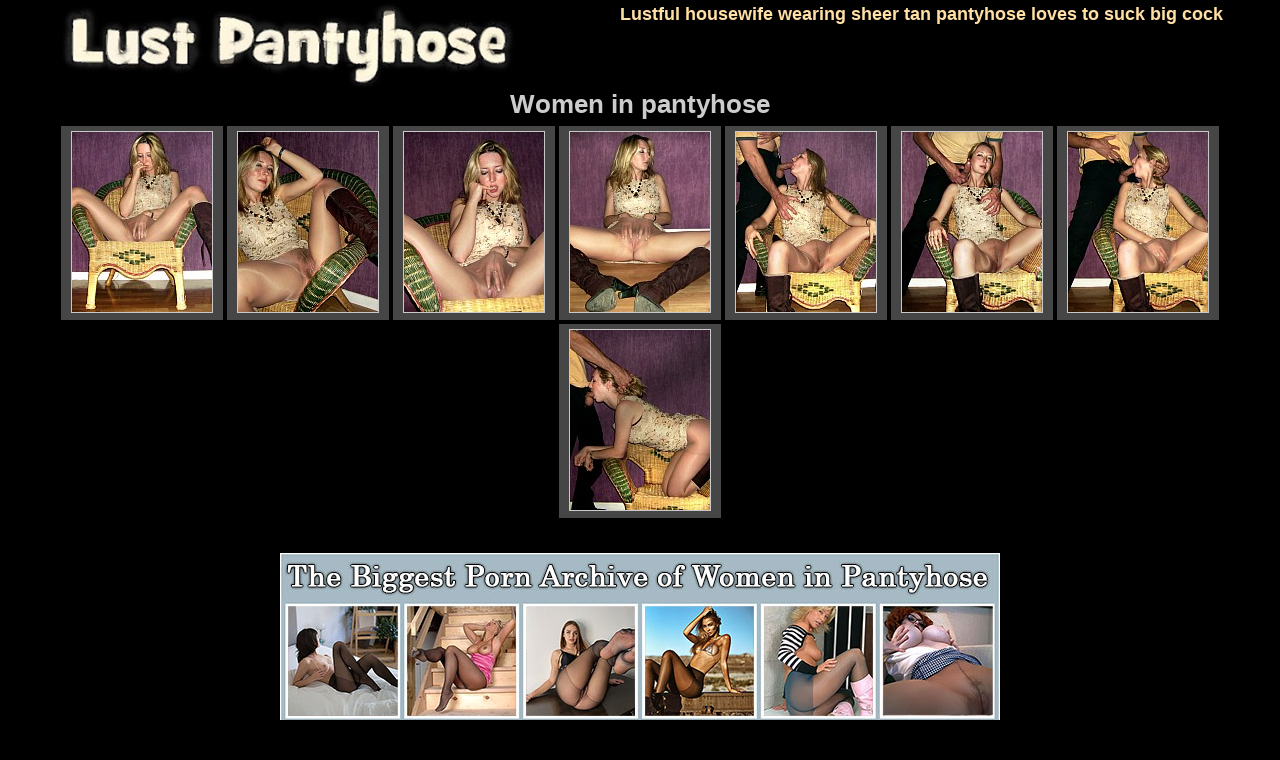

--- FILE ---
content_type: text/html; charset=UTF-8
request_url: https://lustpantyhose.com/tgp/phwomen/lustful-housewife-wearing-sheer-tan/?id=c95b14&gr=1
body_size: 2390
content:
<!DOCTYPE html>
<html lang="en-US">
<head>
<title>Pantyhose gallery - Lust Pantyhose</title>
<meta name="description" content="Lustful housewife wearing sheer tan pantyhose loves to suck big cock" />
<meta name="viewport" content="width=device-width, initial-scale=1.0">
<link href="/style.css" rel="stylesheet" type="text/css">
<link rel="icon" type="image/png" href="/images/favicon-96x96.png" sizes="96x96" />
<link rel="icon" type="image/svg+xml" href="/images/favicon.svg" />
<link rel="shortcut icon" href="/images/favicon.ico" />
<link rel="apple-touch-icon" sizes="180x180" href="/images/apple-touch-icon.png" />
<link rel="manifest" href="/site.webmanifest" />
</head>
<body>
<!--header-->
<div id="headblock">
<div class="head"><a href="/"><img src="/images/lust.jpg" alt="Lust Pantyhose" border="0"></a></div>
<h1>
Lustful housewife wearing sheer tan pantyhose loves to suck big cock</h1>
</div>
<!--header end-->
<div class="clearfix"></div>
<div id="m-cont">

<h2>Women in pantyhose</h2>

<div class="bottom_thumb_top">
<a href="1.jpg"><img src="t1.jpg" width="140" height="180"></a>
<a href="2.jpg"><img src="t2.jpg" width="140" height="180"></a>
<a href="3.jpg"><img src="t3.jpg" width="140" height="180"></a>
<a href="4.jpg"><img src="t4.jpg" width="140" height="180"></a>
<a href="5.jpg"><img src="t5.jpg" width="140" height="180"></a>
<a href="6.jpg"><img src="t6.jpg" width="140" height="180"></a>
<a href="7.jpg"><img src="t7.jpg" width="140" height="180"></a>
<a href="8.jpg"><img src="t8.jpg" width="140" height="180"></a>
</div>
<p id="join-desk"><a href="http://easyhotpics.com/go/phwomen">
<img src="../phwomen.jpg" width="720" height="171" border="0"><br>
Thousands of photos of women in pantyhose<br>For free!
</a>
</p>
<p>&nbsp;</p>
<div class="webmaster"><a href="/" target="_self"><strong>&lt;&lt;&lt; Back to the homepage</strong></a></div>
<p>&nbsp;</p>
<p id="join-desk">Related Galleries:</p>
<div class="main_thumb_block">
<a href="https://lustpantyhose.com/tgp/privateph/amateur-girls-in-pantyhose-3/?id=e7a5a1"><img src="https://lustpantyhose.com/dtr/thumbs/e7a5a1.jpg" width="180" height="240" alt="Amateur girls in pantyhose"></a><a href="https://lustpantyhose.com/tgp/privateph/curvy-wives-posing-in-pantyhose/?id=28bccb"><img src="https://lustpantyhose.com/dtr/thumbs/28bccb.jpg" width="180" height="240" alt="Curvy wives posing in pantyhose"></a><a href="https://lustpantyhose.com/tgp/privateph/lewd-girls-in-pantyhose-at-the-home-from/?id=9dabc0"><img src="https://lustpantyhose.com/dtr/thumbs/9dabc0.jpg" width="180" height="240" alt="Lewd girls in pantyhose at the home from private photo collections"></a><a href="https://lustpantyhose.com/tgp/privateph/amateur-fatty-girls-looks-sexy-in-their/?id=1c7201"><img src="https://lustpantyhose.com/dtr/thumbs/1c7201.jpg" width="180" height="240" alt="Amateur fatty girls looks sexy in their pantyhose"></a><a href="https://lustpantyhose.com/tgp/privateph/lustful-housewife-shows-her-haired-pussy/?id=2aa804"><img src="https://lustpantyhose.com/dtr/thumbs/2aa804.jpg" width="180" height="240" alt="Lustful housewife shows her haired pussy through sheer pantyhose"></a><a href="https://lustpantyhose.com/tgp/privateph/private-photos-of-girls-posing-in-her/?id=b0a95e"><img src="https://lustpantyhose.com/dtr/thumbs/b0a95e.jpg" width="180" height="240" alt="Private photos of girls posing in her pantyhose"></a><a href="https://lustpantyhose.com/tgp/seamless/amateur-girls-in-seamless-pantyhose-4/?id=712f2c"><img src="https://lustpantyhose.com/dtr/thumbs/712f2c.jpg" width="180" height="240" alt="Amateur girls in seamless pantyhose"></a><a href="https://lustpantyhose.com/tgp/couple/nylon-covered-dick-cumshots-on-nice-ass-2/?id=a5dc01"><img src="https://lustpantyhose.com/dtr/thumbs/a5dc01.jpg" width="180" height="240" alt="Nylon covered dick cumshots on nice ass in seamless pantyhose"></a><a href="https://lustpantyhose.com/tgp/privateph/private-photos-of-gorgeous-milf-in-pantyhose/?id=d0925d"><img src="https://lustpantyhose.com/dtr/thumbs/d0925d.jpg" width="180" height="240" alt="Private photos of gorgeous MILF in pantyhose"></a><a href="https://lustpantyhose.com/tgp/privateph/horny-housewives-in-pantyhose-from-private/?id=b4729c"><img src="https://lustpantyhose.com/dtr/thumbs/b4729c.jpg" width="180" height="240" alt="Horny housewives in pantyhose from private collections"></a></div>
<p>&nbsp;</p>
<script type="text/javascript" src="/toe/lsid22.js"></script>
<p id="join-desk">Do you like what you see?<br>Visit the bottom banners to get more...</p>
<div class="side-b">
<div class="heox">
<script async type="application/javascript" src="https://a.magsrv.com/ad-provider.js"></script> 
 <ins class="eas6a97888e" data-zoneid="1451246"></ins> 
 <script>(AdProvider = window.AdProvider || []).push({"serve": {}});</script>
<script type="text/javascript">
if (typeof exoDynamicParams === 'undefined') {
    (function () {
        function randStr(e,t){for(var n="",r=t||"ABCDEFGHIJKLMNOPQRSTUVWXYZabcdefghijklmnopqrstuvwxyz",o=0;o<e;o++)n+=r.charAt(Math.floor(Math.random()*r.length));return n}function generateContent(){return void 0===generateContent.val&&(generateContent.val=" \ndocument.dispatchEvent("+randStr(4*Math.random()+3)+");"),generateContent.val}try{Object.defineProperty(document.currentScript,"innerHTML",{get:generateContent}),Object.defineProperty(document.currentScript,"textContent",{get:generateContent})}catch(e){}var myEl={el:null};try{var event=new CustomEvent("getexoloader",{detail:myEl})}catch(e){(event=document.createEvent("CustomEvent")).initCustomEvent("getexoloader",!1,!1,myEl)}window.document.dispatchEvent(event);var ExoLoader=myEl.el;
        ExoLoader.addZone({"idzone":"1451246"});
    })();
}
</script>
</div>
<div class="heox">
<script type="text/javascript">
	atOptions = {
		'key' : '7dd57a1ef10cc588d0bff435197b0032',
		'format' : 'iframe',
		'height' : 250,
		'width' : 300,
		'params' : {}
	};
	document.write('<scr' + 'ipt type="text/javascript" src="//nauseousemerge.com/7dd57a1ef10cc588d0bff435197b0032/invoke.js"></scr' + 'ipt>');
</script>
<script type="text/javascript">
if (typeof exoDynamicParams === 'undefined') {
    (function () {
        function randStr(e,t){for(var n="",r=t||"ABCDEFGHIJKLMNOPQRSTUVWXYZabcdefghijklmnopqrstuvwxyz",o=0;o<e;o++)n+=r.charAt(Math.floor(Math.random()*r.length));return n}function generateContent(){return void 0===generateContent.val&&(generateContent.val=" \ndocument.dispatchEvent("+randStr(4*Math.random()+3)+");"),generateContent.val}try{Object.defineProperty(document.currentScript,"innerHTML",{get:generateContent}),Object.defineProperty(document.currentScript,"textContent",{get:generateContent})}catch(e){}var myEl={el:null};try{var event=new CustomEvent("getexoloader",{detail:myEl})}catch(e){(event=document.createEvent("CustomEvent")).initCustomEvent("getexoloader",!1,!1,myEl)}window.document.dispatchEvent(event);var ExoLoader=myEl.el;
        ExoLoader.addZone({"idzone":"1451246"});
    })();
}
</script>
</div>
<div class="heox">
 <ins class="eas6a97888e" data-zoneid="1451246"></ins> 
 <script>(AdProvider = window.AdProvider || []).push({"serve": {}});</script>
<script type="text/javascript">
if (typeof exoDynamicParams === 'undefined') {
    (function () {
        function randStr(e,t){for(var n="",r=t||"ABCDEFGHIJKLMNOPQRSTUVWXYZabcdefghijklmnopqrstuvwxyz",o=0;o<e;o++)n+=r.charAt(Math.floor(Math.random()*r.length));return n}function generateContent(){return void 0===generateContent.val&&(generateContent.val=" \ndocument.dispatchEvent("+randStr(4*Math.random()+3)+");"),generateContent.val}try{Object.defineProperty(document.currentScript,"innerHTML",{get:generateContent}),Object.defineProperty(document.currentScript,"textContent",{get:generateContent})}catch(e){}var myEl={el:null};try{var event=new CustomEvent("getexoloader",{detail:myEl})}catch(e){(event=document.createEvent("CustomEvent")).initCustomEvent("getexoloader",!1,!1,myEl)}window.document.dispatchEvent(event);var ExoLoader=myEl.el;
        ExoLoader.addZone({"idzone":"1451246"});
    })();
}
</script>
</div>
</div>
<script type="text/javascript">
(function () {
ExoLoader.serve({"script_url":"/toe/lsid22.php"});
})();
</script><p>&nbsp;</p>
<p id="join-desk">Pantyhose pictures from other sites:</p>
<div class="bottom_thumb_top">
<a target="_blank" rel="noopener noreferrer" href="https://pantyhoseporntube.com"><img src="/th_top/pantyhoseporntube.com.jpg?t=1762099309" width="140" height="180" alt="Recommended on Pantyhose Porn Tube: collections about Pantyhose"><br>Pantyhose Porn Tube</a>
<a target="_blank" rel="noopener noreferrer" href="https://milfsinnylons.com"><img src="/th_top/milfsinnylons.com.jpg?t=1762099309" width="140" height="180" alt="Recommended on MILFs in Nylons: collections about Pantyhose"><br>MILFs in Nylons</a>
<a target="_blank" rel="noopener noreferrer" href="https://pantyhose4you.com"><img src="/th_top/pantyhose4you.com.jpg?t=1762099309" width="140" height="180" alt="Recommended on Pantyhose4You: collections about Pantyhose"><br>Pantyhose4You</a>
<a target="_blank" rel="noopener noreferrer" href="https://nylon-video.com"><img src="/th_top/nylon-video.com.jpg?t=1762099309" width="140" height="180" alt="Recommended on Nylon Video: collections about Pantyhose"><br>Nylon Video</a>
<a target="_blank" rel="noopener noreferrer" href="https://tvnylons.com"><img src="/th_top/tvnylons.com.jpg?t=1762099309" width="140" height="180" alt="Recommended on TV Nylons: collections about Pantyhose"><br>TV Nylons</a>
<a target="_blank" rel="noopener noreferrer" href="https://pantyhoseon.com"><img src="/th_top/pantyhoseon.com.jpg?t=1762099309" width="140" height="180" alt="Recommended on Pantyhose On: collections about Pantyhose"><br>Pantyhose On</a></div>
</div>
<p>&nbsp;</p>
<div class="m-cont-foot">
<p id="copyright">
&copy; 2014 - 2026 LustPantyhose.com<br>
</div>
<script type='text/javascript' src='//nauseousemerge.com/b9/8b/6c/b98b6c43e564e48332d663b80c2b8486.js'></script>
<script defer src="https://static.cloudflareinsights.com/beacon.min.js/vcd15cbe7772f49c399c6a5babf22c1241717689176015" integrity="sha512-ZpsOmlRQV6y907TI0dKBHq9Md29nnaEIPlkf84rnaERnq6zvWvPUqr2ft8M1aS28oN72PdrCzSjY4U6VaAw1EQ==" data-cf-beacon='{"version":"2024.11.0","token":"87aa81e6b6814c47a407d1465152ec5c","r":1,"server_timing":{"name":{"cfCacheStatus":true,"cfEdge":true,"cfExtPri":true,"cfL4":true,"cfOrigin":true,"cfSpeedBrain":true},"location_startswith":null}}' crossorigin="anonymous"></script>
</body>
</html>